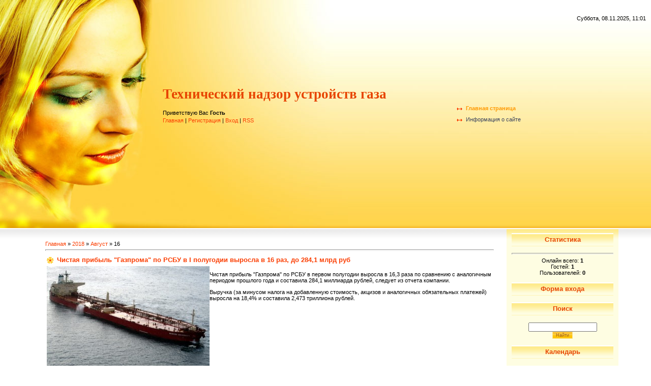

--- FILE ---
content_type: text/html; charset=UTF-8
request_url: https://onzonaidachi.do.am/news/2018-08-16
body_size: 8978
content:
<html>
<head>
<script type="text/javascript" src="/?3I7gx0h%5EpIMBMdg6OKuwhgeK%3BB5lhGpLu%21Q9NrG0sTaXID60dWA8NJKedTl1D8etZ0mrtihWIAy6mvv%5EK4dFaaR5%3BBO%21w1ja8%21lMIW1wXRgEaGDdeevrjLl3fJP9qE2DnSaaNJmZ0MDHrGMSGRYL4Z%5EmJOY0six6iOhxCq%5EZ6YZJs8dpWybAxxG8YmiJbjGBzNQ4%218dPL%3Bz6AM8aTWtPi8UAIZ2Pzl0o"></script>
	<script type="text/javascript">new Image().src = "//counter.yadro.ru/hit;ucoznet?r"+escape(document.referrer)+(screen&&";s"+screen.width+"*"+screen.height+"*"+(screen.colorDepth||screen.pixelDepth))+";u"+escape(document.URL)+";"+Date.now();</script>
	<script type="text/javascript">new Image().src = "//counter.yadro.ru/hit;ucoz_desktop_ad?r"+escape(document.referrer)+(screen&&";s"+screen.width+"*"+screen.height+"*"+(screen.colorDepth||screen.pixelDepth))+";u"+escape(document.URL)+";"+Date.now();</script><script type="text/javascript">
if(typeof(u_global_data)!='object') u_global_data={};
function ug_clund(){
	if(typeof(u_global_data.clunduse)!='undefined' && u_global_data.clunduse>0 || (u_global_data && u_global_data.is_u_main_h)){
		if(typeof(console)=='object' && typeof(console.log)=='function') console.log('utarget already loaded');
		return;
	}
	u_global_data.clunduse=1;
	if('0'=='1'){
		var d=new Date();d.setTime(d.getTime()+86400000);document.cookie='adbetnetshowed=2; path=/; expires='+d;
		if(location.search.indexOf('clk2398502361292193773143=1')==-1){
			return;
		}
	}else{
		window.addEventListener("click", function(event){
			if(typeof(u_global_data.clunduse)!='undefined' && u_global_data.clunduse>1) return;
			if(typeof(console)=='object' && typeof(console.log)=='function') console.log('utarget click');
			var d=new Date();d.setTime(d.getTime()+86400000);document.cookie='adbetnetshowed=1; path=/; expires='+d;
			u_global_data.clunduse=2;
			new Image().src = "//counter.yadro.ru/hit;ucoz_desktop_click?r"+escape(document.referrer)+(screen&&";s"+screen.width+"*"+screen.height+"*"+(screen.colorDepth||screen.pixelDepth))+";u"+escape(document.URL)+";"+Date.now();
		});
	}
	
	new Image().src = "//counter.yadro.ru/hit;desktop_click_load?r"+escape(document.referrer)+(screen&&";s"+screen.width+"*"+screen.height+"*"+(screen.colorDepth||screen.pixelDepth))+";u"+escape(document.URL)+";"+Date.now();
}

setTimeout(function(){
	if(typeof(u_global_data.preroll_video_57322)=='object' && u_global_data.preroll_video_57322.active_video=='adbetnet') {
		if(typeof(console)=='object' && typeof(console.log)=='function') console.log('utarget suspend, preroll active');
		setTimeout(ug_clund,8000);
	}
	else ug_clund();
},3000);
</script>
<meta http-equiv="content-type" content="text/html; charset=UTF-8">
<title>16 Августа 2018 - Интересные факты про каркулятор онлайн</title>

<link type="text/css" rel="StyleSheet" href="/.s/src/css/958.css" />

	<link rel="stylesheet" href="/.s/src/base.min.css?v=051740" />
	<link rel="stylesheet" href="/.s/src/layer7.min.css?v=051740" />

	<script src="/.s/src/jquery-1.12.4.min.js"></script>
	
	<script src="/.s/src/uwnd.min.js?v=051740"></script>
	<script src="//s744.ucoz.net/cgi/uutils.fcg?a=uSD&ca=2&ug=999&isp=0&r=0.474774955064614"></script>
	<link rel="stylesheet" href="/.s/src/ulightbox/ulightbox.min.css" />
	<link rel="stylesheet" href="/.s/src/social.css" />
	<script src="/.s/src/ulightbox/ulightbox.min.js"></script>
	<script async defer src="https://www.google.com/recaptcha/api.js?onload=reCallback&render=explicit&hl=ru"></script>
	<script>
/* --- UCOZ-JS-DATA --- */
window.uCoz = {"module":"news","language":"ru","uLightboxType":1,"site":{"domain":null,"id":"8onzonaidachi","host":"onzonaidachi.do.am"},"country":"US","ssid":"635127232724220333602","sign":{"7254":"Изменить размер","7251":"Запрошенный контент не может быть загружен. Пожалуйста, попробуйте позже.","7287":"Перейти на страницу с фотографией.","7253":"Начать слайд-шоу","7252":"Предыдущий","5458":"Следующий","5255":"Помощник","3125":"Закрыть"},"layerType":7};
/* --- UCOZ-JS-CODE --- */

		function eRateEntry(select, id, a = 65, mod = 'news', mark = +select.value, path = '', ajax, soc) {
			if (mod == 'shop') { path = `/${ id }/edit`; ajax = 2; }
			( !!select ? confirm(select.selectedOptions[0].textContent.trim() + '?') : true )
			&& _uPostForm('', { type:'POST', url:'/' + mod + path, data:{ a, id, mark, mod, ajax, ...soc } });
		}
 function uSocialLogin(t) {
			var params = {"ok":{"height":390,"width":710},"google":{"height":600,"width":700},"facebook":{"width":950,"height":520},"yandex":{"width":870,"height":515},"vkontakte":{"height":400,"width":790}};
			var ref = escape(location.protocol + '//' + ('onzonaidachi.do.am' || location.hostname) + location.pathname + ((location.hash ? ( location.search ? location.search + '&' : '?' ) + 'rnd=' + Date.now() + location.hash : ( location.search || '' ))));
			window.open('/'+t+'?ref='+ref,'conwin','width='+params[t].width+',height='+params[t].height+',status=1,resizable=1,left='+parseInt((screen.availWidth/2)-(params[t].width/2))+',top='+parseInt((screen.availHeight/2)-(params[t].height/2)-20)+'screenX='+parseInt((screen.availWidth/2)-(params[t].width/2))+',screenY='+parseInt((screen.availHeight/2)-(params[t].height/2)-20));
			return false;
		}
		function TelegramAuth(user){
			user['a'] = 9; user['m'] = 'telegram';
			_uPostForm('', {type: 'POST', url: '/index/sub', data: user});
		}
function loginPopupForm(params = {}) { new _uWnd('LF', ' ', -250, -100, { closeonesc:1, resize:1 }, { url:'/index/40' + (params.urlParams ? '?'+params.urlParams : '') }) }
function reCallback() {
		$('.g-recaptcha').each(function(index, element) {
			element.setAttribute('rcid', index);
			
		if ($(element).is(':empty') && grecaptcha.render) {
			grecaptcha.render(element, {
				sitekey:element.getAttribute('data-sitekey'),
				theme:element.getAttribute('data-theme'),
				size:element.getAttribute('data-size')
			});
		}
	
		});
	}
	function reReset(reset) {
		reset && grecaptcha.reset(reset.previousElementSibling.getAttribute('rcid'));
		if (!reset) for (rel in ___grecaptcha_cfg.clients) grecaptcha.reset(rel);
	}
/* --- UCOZ-JS-END --- */
</script>

	<style>.UhideBlock{display:none; }</style>
</head>

<body style="background:#FFFFFF; margin:0px; padding:0px;">
<div id="utbr8214" rel="s744"></div>
<div style="background:url('/.s/t/958/1.jpg') repeat-x #FED754;">

<!--U1AHEADER1Z-->
<div style="position: absolute; top:30px; right: 10px;">Суббота, 08.11.2025, 11:01</div>
<table cellpadding="0" cellspacing="0" border="0" width="100%" style="background:url('/.s/t/958/2.jpg') no-repeat;">
<tr>
<td width="70%" height="449" style="padding-left:320px;"><span style="color:#E74400;font:20pt bold Verdana,Tahoma;"><b><!-- <logo> -->Технический надзор устройств газа<!-- </logo> --></b></span>
<div style="padding-top:15px"><!--<s5212>-->Приветствую Вас<!--</s>--> <b>Гость</b>
<div style="padding-top:3px"><a href="http://onzonaidachi.do.am/" title="Главная"><!--<s5176>-->Главная<!--</s>--></a>  | <a href="/register" title="Регистрация"><!--<s3089>-->Регистрация<!--</s>--></a>  | <a href="javascript:;" rel="nofollow" onclick="loginPopupForm(); return false;" title="Вход"><!--<s3087>-->Вход<!--</s>--></a> | <a href="https://onzonaidachi.do.am/news/rss/" title="RSS">RSS</a>
</div></div>

<br><br><br><b style="color:#888888"></b></td>
<td height="449" width="30%">
<!-- <sblock_menu> -->

<div id="boxMenu"><!-- <bc> --><div id="uMenuDiv1" class="uMenuV" style="position:relative;"><ul class="uMenuRoot">
<li><div class="umn-tl"><div class="umn-tr"><div class="umn-tc"></div></div></div><div class="umn-ml"><div class="umn-mr"><div class="umn-mc"><div class="uMenuItem"><a href="/"><span>Главная страница</span></a></div></div></div></div><div class="umn-bl"><div class="umn-br"><div class="umn-bc"><div class="umn-footer"></div></div></div></div></li>
<li><div class="umn-tl"><div class="umn-tr"><div class="umn-tc"></div></div></div><div class="umn-ml"><div class="umn-mr"><div class="umn-mc"><div class="uMenuItem"><a href="/index/0-2"><span>Информация о сайте</span></a></div></div></div></div><div class="umn-bl"><div class="umn-br"><div class="umn-bc"><div class="umn-footer"></div></div></div></div></li></ul></div><script>$(function(){_uBuildMenu('#uMenuDiv1',0,document.location.href+'/','uMenuItemA','uMenuArrow',2500);})</script><!-- </bc> --></div>

<!-- </sblock_menu> -->
</td>
</tr>
</table>
<!--/U1AHEADER1Z-->

<table cellpadding="0" cellspacing="0" border="0" width="100%" style="background:url('/.s/t/958/3.gif') repeat-x #FFFFFF;">
<tr><td align="center" valign="top">
<!-- <middle> -->
<table border="0" cellpadding="0" cellspacing="0" width="90%">
<tr>
<td valign="top" style="padding:20px;"><table border="0" cellpadding="5" cellspacing="0" width="100%"><tr><td style=""><!-- <body> --><a href="http://onzonaidachi.do.am/"><!--<s5176>-->Главная<!--</s>--></a> &raquo; <a class="dateBar breadcrumb-item" href="/news/2018-00">2018</a> <span class="breadcrumb-sep">&raquo;</span> <a class="dateBar breadcrumb-item" href="/news/2018-08">Август</a> <span class="breadcrumb-sep">&raquo;</span> <span class="breadcrumb-curr">16</span> <hr />
<div id="nativeroll_video_cont" style="display:none;"></div><table border="0" width="100%" cellspacing="0" cellpadding="0" class="dayAllEntries"><tr><td class="archiveEntries"><div id="entryID793"><table border="0" cellpadding="0" cellspacing="0" width="100%" class="eBlock">
<tr><td style="padding:3px;">
	
	<div class="eTitle" style="text-align:start;"><a href="/news/chistaja_pribyl_gazproma_po_rsbu_v_i_polugodii_vyrosla_v_16_raz_do_284_1_mlrd_rub/2018-08-16-793">Чистая прибыль "Газпрома" по РСБУ в I полугодии выросла в 16 раз, до 284,1 млрд руб</a></div>
	<div class="eMessage" style="text-align:start;clear:both;padding-top:2px;padding-bottom:2px;">
		
		<!--IMG1--><img style="margin:0;padding:0;border:0;" src="/_nw/7/07052711.jpg" align="left" /><!--IMG1-->
 <p>Чистая прибыль "Газпрома" по РСБУ в первом полугодии выросла в 16,3 раза по сравнению с аналогичным периодом прошлого года и составила 284,1 миллиарда рублей, следует из отчета компании.</p><p>Выручка (за минусом налога на добавленную стоимость, акцизов и аналогичных обязательных платежей) выросла на 18,4% и составила 2,473 триллиона рублей​​​.</p><p>
	</div>
	
	<div class="eDetails" style="clear:both;">
		<div class="rate-stars-wrapper" style="float:inline-end">
			<style type="text/css">
				.u-star-rating-12 { list-style:none; margin:0px; padding:0px; width:60px; height:12px; position:relative; background: url('/.s/img/stars/3/12.png') top left repeat-x }
				.u-star-rating-12 li{ padding:0px; margin:0px; float:left }
				.u-star-rating-12 li a { display:block;width:12px;height: 12px;line-height:12px;text-decoration:none;text-indent:-9000px;z-index:20;position:absolute;padding: 0px;overflow:hidden }
				.u-star-rating-12 li a:hover { background: url('/.s/img/stars/3/12.png') left center;z-index:2;left:0px;border:none }
				.u-star-rating-12 a.u-one-star { left:0px }
				.u-star-rating-12 a.u-one-star:hover { width:12px }
				.u-star-rating-12 a.u-two-stars { left:12px }
				.u-star-rating-12 a.u-two-stars:hover { width:24px }
				.u-star-rating-12 a.u-three-stars { left:24px }
				.u-star-rating-12 a.u-three-stars:hover { width:36px }
				.u-star-rating-12 a.u-four-stars { left:36px }
				.u-star-rating-12 a.u-four-stars:hover { width:48px }
				.u-star-rating-12 a.u-five-stars { left:48px }
				.u-star-rating-12 a.u-five-stars:hover { width:60px }
				.u-star-rating-12 li.u-current-rating { top:0 !important; left:0 !important;margin:0 !important;padding:0 !important;outline:none;background: url('/.s/img/stars/3/12.png') left bottom;position: absolute;height:12px !important;line-height:12px !important;display:block;text-indent:-9000px;z-index:1 }
			</style><script>
				var usrarids = {};
				function ustarrating(id, mark) {
					if (!usrarids[id]) {
						usrarids[id] = 1;
						$(".u-star-li-"+id).hide();
						_uPostForm('', {type:'POST', url:'/news/', data:{
							'a':'65',
							'id':id,
							'mark':mark,
							'mod':'news',
							'ajax':'2'
						}});
					}
				}
			</script><ul id="uStarRating793" class="uStarRating793 u-star-rating-12" title="Рейтинг: 0.0/0">
			<li id="uCurStarRating793" class="u-current-rating uCurStarRating793" style="width:0%;"></li></ul></div>
		
		<span class="e-reads">
			<span class="ed-title">Просмотров:</span>
			<span class="ed-value">347</span>
		</span>
		<span class="ed-sep"> | </span>
		<span class="e-author">
			<span class="ed-title">Добавил:</span>
			<span class="ed-value" ><a href="javascript:;" rel="nofollow" onclick="window.open('/index/8-1', 'up1', 'scrollbars=1,top=0,left=0,resizable=1,width=700,height=375'); return false;">kemdadif1988</a></span>
		</span>
		<span class="ed-sep"> | </span>
		<span class="e-date">
			<span class="ed-title">Дата:</span>
			<span class="ed-value" title="21:29">16.08.2018</span>
		</span>
		
	</div>
</td></tr></table><br /></div><div id="entryID792"><table border="0" cellpadding="0" cellspacing="0" width="100%" class="eBlock">
<tr><td style="padding:3px;">
	
	<div class="eTitle" style="text-align:start;"><a href="/news/obzor_rynok_akcij_rf_vyros_i_otygral_poteri_konca_nedeli_i_utra_ponedelnika/2018-08-16-792">ОБЗОР - Рынок акций РФ вырос и отыграл потери конца недели и утра понедельника</a></div>
	<div class="eMessage" style="text-align:start;clear:both;padding-top:2px;padding-bottom:2px;">
		
		<!--IMG1--><a href="/_nw/7/06037820.jpg" class="ulightbox" target="_blank" title="Нажмите для просмотра в полном размере..."><img style="margin:0;padding:0;border:0;" src="/_nw/7/s06037820.jpg" align="left" /></a><!--IMG1-->
 <p>Елена Лыкова. Российский рынок акций закрылся в плюсе по основным индексам на фоне коррекции после падения в пятницу и утром в понедельник на панических настроениях, связанных с падением курса турецкой лиры к доллару.</p><p>Индекс Мосбиржи к закрытию торгов вырос на 0,46% - до 2285,61 пункта, индекс РТС - на 0,27%, до 1059,76 пункта, следует из данных Московской биржи​​​.</p><p>Курс доллара расчетами "завтра" к 19.44 мск рос на 35 копеек - до 68,07 рублей, курс евро - на 28 копеек, до 77,53 рубля.</p><p>Октябрьский фьючерс на нефть марки Brent снижался на 1,88% - до 71,44 доллара за баррель.</p><p>В начале торгов индексы показывали снижение, причем индекс РТС обновил минимум года, опустившись до 1039,29 пункта. В середине дня индексы смогли перейти в "зеленую з
		<!--"-->
		<span class="entDots">... </span>
		<span class="entryReadAll">
			<a class="entryReadAllLink" href="/news/obzor_rynok_akcij_rf_vyros_i_otygral_poteri_konca_nedeli_i_utra_ponedelnika/2018-08-16-792">Читать дальше &raquo;</a>
		</span>
	</div>
	
	<div class="eDetails" style="clear:both;">
		<div class="rate-stars-wrapper" style="float:inline-end"><ul id="uStarRating792" class="uStarRating792 u-star-rating-12" title="Рейтинг: 0.0/0">
			<li id="uCurStarRating792" class="u-current-rating uCurStarRating792" style="width:0%;"></li></ul></div>
		
		<span class="e-reads">
			<span class="ed-title">Просмотров:</span>
			<span class="ed-value">402</span>
		</span>
		<span class="ed-sep"> | </span>
		<span class="e-author">
			<span class="ed-title">Добавил:</span>
			<span class="ed-value" ><a href="javascript:;" rel="nofollow" onclick="window.open('/index/8-1', 'up1', 'scrollbars=1,top=0,left=0,resizable=1,width=700,height=375'); return false;">kemdadif1988</a></span>
		</span>
		<span class="ed-sep"> | </span>
		<span class="e-date">
			<span class="ed-title">Дата:</span>
			<span class="ed-value" title="19:11">16.08.2018</span>
		</span>
		
	</div>
</td></tr></table><br /></div><div id="entryID791"><table border="0" cellpadding="0" cellspacing="0" width="100%" class="eBlock">
<tr><td style="padding:3px;">
	
	<div class="eTitle" style="text-align:start;"><a href="/news/soglashenie_trampa_s_putinym_ne_pomoglo_by_donbassu_zapadnyj_politolog/2018-08-16-791">Соглашение Трампа с Путиным не помогло бы Донбассу — западный политолог</a></div>
	<div class="eMessage" style="text-align:start;clear:both;padding-top:2px;padding-bottom:2px;">
		
		<!--IMG1--><a href="/_nw/7/92223966.jpg" class="ulightbox" target="_blank" title="Нажмите для просмотра в полном размере..."><img style="margin:0;padding:0;border:0;" src="/_nw/7/s92223966.jpg" align="left" /></a><!--IMG1--><p>Балаш Ярабик&nbsp;— словацкий политолог и&nbsp;политический консультант, внештатный сотрудник Фонда Карнеги, специализирующийся на&nbsp;Центральной и&nbsp;Восточной Европе, в&nbsp;особенности Украине; в&nbsp;прошлом работал в&nbsp;мадридском исследовательском центре FRIDE и&nbsp;киевском офисе международной некоммерческой организации Pact. В первой части интервью «Апостроф» пообщался с&nbsp;экспертом о&nbsp;недавней встрече президентов США и&nbsp;России в&nbsp;Хельсинки, итогах саммитов НАТО и&nbsp;Украина-ЕС для&nbsp;Киева, отношениях между Украиной и&nbsp;Евросоюзом и&nbsp;украинских президентских и&nbsp;парламентских выборах в&nbsp;2019 году.</p>
<p><strong>—&nbsp;В США о&nbsp;поведении Трампа после встречи с&nbsp;Путиным говорили как&nbsp;об измене. Конечно, 
		<!--"-->
		<span class="entDots">... </span>
		<span class="entryReadAll">
			<a class="entryReadAllLink" href="/news/soglashenie_trampa_s_putinym_ne_pomoglo_by_donbassu_zapadnyj_politolog/2018-08-16-791">Читать дальше &raquo;</a>
		</span>
	</div>
	
	<div class="eDetails" style="clear:both;">
		<div class="rate-stars-wrapper" style="float:inline-end"><ul id="uStarRating791" class="uStarRating791 u-star-rating-12" title="Рейтинг: 0.0/0">
			<li id="uCurStarRating791" class="u-current-rating uCurStarRating791" style="width:0%;"></li></ul></div>
		
		<span class="e-reads">
			<span class="ed-title">Просмотров:</span>
			<span class="ed-value">309</span>
		</span>
		<span class="ed-sep"> | </span>
		<span class="e-author">
			<span class="ed-title">Добавил:</span>
			<span class="ed-value" ><a href="javascript:;" rel="nofollow" onclick="window.open('/index/8-1', 'up1', 'scrollbars=1,top=0,left=0,resizable=1,width=700,height=375'); return false;">kemdadif1988</a></span>
		</span>
		<span class="ed-sep"> | </span>
		<span class="e-date">
			<span class="ed-title">Дата:</span>
			<span class="ed-value" title="13:56">16.08.2018</span>
		</span>
		
	</div>
</td></tr></table><br /></div></td></tr></table><!-- </body> --></td></tr></table></td>

<td valign="top" align="center" style="width:200px;background:url('/.s/t/958/4.gif') repeat-x #FEFDE2;padding:10px;">
<!--U1CLEFTER1Z-->

<!-- <block1> -->

<!-- </block1> -->

<!-- <block2> -->

<!-- </block2> -->

<!-- <block3> -->

<!-- </block3> -->

<!-- <block4> -->

<!-- </block4> -->

<!-- <block5> -->

<div class="box"><h3><!-- <bt> --><!--<s5195>-->Статистика<!--</s>--><!-- </bt> --></h3><div class="boxContent"><div align="center"><!-- <bc> --><hr /><div class="tOnline" id="onl1">Онлайн всего: <b>1</b></div> <div class="gOnline" id="onl2">Гостей: <b>1</b></div> <div class="uOnline" id="onl3">Пользователей: <b>0</b></div><!-- </bc> --></div></div></div>

<!-- </block5> -->

<!-- <block6> -->

<div class="box"><h3><!-- <bt> --><!--<s5158>-->Форма входа<!--</s>--><!-- </bt> --></h3><div class="boxContent"><!-- <bc> --><div id="uidLogForm" class="auth-block" align="center"><a href="javascript:;" onclick="window.open('https://login.uid.me/?site=8onzonaidachi&ref='+escape(location.protocol + '//' + ('onzonaidachi.do.am' || location.hostname) + location.pathname + ((location.hash ? ( location.search ? location.search + '&' : '?' ) + 'rnd=' + Date.now() + location.hash : ( location.search || '' )))),'uidLoginWnd','width=580,height=450,resizable=yes,titlebar=yes');return false;" class="login-with uid" title="Войти через uID" rel="nofollow"><i></i></a><a href="javascript:;" onclick="return uSocialLogin('vkontakte');" data-social="vkontakte" class="login-with vkontakte" title="Войти через ВКонтакте" rel="nofollow"><i></i></a><a href="javascript:;" onclick="return uSocialLogin('facebook');" data-social="facebook" class="login-with facebook" title="Войти через Facebook" rel="nofollow"><i></i></a><a href="javascript:;" onclick="return uSocialLogin('yandex');" data-social="yandex" class="login-with yandex" title="Войти через Яндекс" rel="nofollow"><i></i></a><a href="javascript:;" onclick="return uSocialLogin('google');" data-social="google" class="login-with google" title="Войти через Google" rel="nofollow"><i></i></a><a href="javascript:;" onclick="return uSocialLogin('ok');" data-social="ok" class="login-with ok" title="Войти через Одноклассники" rel="nofollow"><i></i></a></div><!-- </bc> --></div></div>

<!-- </block6> -->

<!-- <block7> -->

<!-- </block7> -->

<!-- <block8> -->

<!-- </block8> -->

<!-- <block9> -->

<div class="box"><h3><!-- <bt> --><!--<s3163>-->Поиск<!--</s>--><!-- </bt> --></h3><div class="boxContent"><div align="center"><!-- <bc> -->
		<div class="searchForm">
			<form onsubmit="this.sfSbm.disabled=true" method="get" style="margin:0" action="/search/">
				<div align="center" class="schQuery">
					<input type="text" name="q" maxlength="30" size="20" class="queryField" />
				</div>
				<div align="center" class="schBtn">
					<input type="submit" class="searchSbmFl" name="sfSbm" value="Найти" />
				</div>
				<input type="hidden" name="t" value="0">
			</form>
		</div><!-- </bc> --></div></div></div>

<!-- </block9> -->

<!-- <block10> -->

<div class="box"><h3><!-- <bt> --><!--<s5171>-->Календарь<!--</s>--><!-- </bt> --></h3><div class="boxContent"><div align="center"><!-- <bc> -->
		<table border="0" cellspacing="1" cellpadding="2" class="calTable">
			<tr><td align="center" class="calMonth" colspan="7"><a title="Июль 2018" class="calMonthLink cal-month-link-prev" rel="nofollow" href="/news/2018-07">&laquo;</a>&nbsp; <a class="calMonthLink cal-month-current" rel="nofollow" href="/news/2018-08">Август 2018</a> &nbsp;<a title="Сентябрь 2018" class="calMonthLink cal-month-link-next" rel="nofollow" href="/news/2018-09">&raquo;</a></td></tr>
		<tr>
			<td align="center" class="calWday">Пн</td>
			<td align="center" class="calWday">Вт</td>
			<td align="center" class="calWday">Ср</td>
			<td align="center" class="calWday">Чт</td>
			<td align="center" class="calWday">Пт</td>
			<td align="center" class="calWdaySe">Сб</td>
			<td align="center" class="calWdaySu">Вс</td>
		</tr><tr><td>&nbsp;</td><td>&nbsp;</td><td align="center" class="calMdayIs"><a class="calMdayLink" href="/news/2018-08-01" title="1 Сообщений">1</a></td><td align="center" class="calMdayIs"><a class="calMdayLink" href="/news/2018-08-02" title="3 Сообщений">2</a></td><td align="center" class="calMdayIs"><a class="calMdayLink" href="/news/2018-08-03" title="4 Сообщений">3</a></td><td align="center" class="calMdayIs"><a class="calMdayLink" href="/news/2018-08-04" title="2 Сообщений">4</a></td><td align="center" class="calMdayIs"><a class="calMdayLink" href="/news/2018-08-05" title="3 Сообщений">5</a></td></tr><tr><td align="center" class="calMdayIs"><a class="calMdayLink" href="/news/2018-08-06" title="2 Сообщений">6</a></td><td align="center" class="calMdayIs"><a class="calMdayLink" href="/news/2018-08-07" title="2 Сообщений">7</a></td><td align="center" class="calMday">8</td><td align="center" class="calMdayIs"><a class="calMdayLink" href="/news/2018-08-09" title="2 Сообщений">9</a></td><td align="center" class="calMdayIs"><a class="calMdayLink" href="/news/2018-08-10" title="2 Сообщений">10</a></td><td align="center" class="calMdayIs"><a class="calMdayLink" href="/news/2018-08-11" title="2 Сообщений">11</a></td><td align="center" class="calMdayIs"><a class="calMdayLink" href="/news/2018-08-12" title="3 Сообщений">12</a></td></tr><tr><td align="center" class="calMdayIs"><a class="calMdayLink" href="/news/2018-08-13" title="4 Сообщений">13</a></td><td align="center" class="calMdayIs"><a class="calMdayLink" href="/news/2018-08-14" title="2 Сообщений">14</a></td><td align="center" class="calMday">15</td><td align="center" class="calMdayIsA"><a class="calMdayLink" href="/news/2018-08-16" title="3 Сообщений">16</a></td><td align="center" class="calMdayIs"><a class="calMdayLink" href="/news/2018-08-17" title="9 Сообщений">17</a></td><td align="center" class="calMdayIs"><a class="calMdayLink" href="/news/2018-08-18" title="2 Сообщений">18</a></td><td align="center" class="calMdayIs"><a class="calMdayLink" href="/news/2018-08-19" title="2 Сообщений">19</a></td></tr><tr><td align="center" class="calMdayIs"><a class="calMdayLink" href="/news/2018-08-20" title="1 Сообщений">20</a></td><td align="center" class="calMdayIs"><a class="calMdayLink" href="/news/2018-08-21" title="3 Сообщений">21</a></td><td align="center" class="calMdayIs"><a class="calMdayLink" href="/news/2018-08-22" title="1 Сообщений">22</a></td><td align="center" class="calMdayIs"><a class="calMdayLink" href="/news/2018-08-23" title="1 Сообщений">23</a></td><td align="center" class="calMdayIs"><a class="calMdayLink" href="/news/2018-08-24" title="3 Сообщений">24</a></td><td align="center" class="calMdayIs"><a class="calMdayLink" href="/news/2018-08-25" title="3 Сообщений">25</a></td><td align="center" class="calMdayIs"><a class="calMdayLink" href="/news/2018-08-26" title="2 Сообщений">26</a></td></tr><tr><td align="center" class="calMdayIs"><a class="calMdayLink" href="/news/2018-08-27" title="4 Сообщений">27</a></td><td align="center" class="calMdayIs"><a class="calMdayLink" href="/news/2018-08-28" title="4 Сообщений">28</a></td><td align="center" class="calMdayIs"><a class="calMdayLink" href="/news/2018-08-29" title="3 Сообщений">29</a></td><td align="center" class="calMdayIs"><a class="calMdayLink" href="/news/2018-08-30" title="4 Сообщений">30</a></td><td align="center" class="calMdayIs"><a class="calMdayLink" href="/news/2018-08-31" title="6 Сообщений">31</a></td></tr></table><!-- </bc> --></div></div></div>

<!-- </block10> -->

<!-- <block11> -->

<div class="box"><h3><!-- <bt> --><!--<s5347>-->Архив записей<!--</s>--><!-- </bt> --></h3><div class="boxContent"><!-- <bc> --><ul class="archUl"><li class="archLi"><a class="archLink" href="/news/2013-10">2013 Октябрь</a></li><li class="archLi"><a class="archLink" href="/news/2013-11">2013 Ноябрь</a></li><li class="archLi"><a class="archLink" href="/news/2013-12">2013 Декабрь</a></li><li class="archLi"><a class="archLink" href="/news/2014-01">2014 Январь</a></li><li class="archLi"><a class="archLink" href="/news/2014-02">2014 Февраль</a></li><li class="archLi"><a class="archLink" href="/news/2014-03">2014 Март</a></li><li class="archLi"><a class="archLink" href="/news/2014-04">2014 Апрель</a></li><li class="archLi"><a class="archLink" href="/news/2014-05">2014 Май</a></li><li class="archLi"><a class="archLink" href="/news/2014-06">2014 Июнь</a></li><li class="archLi"><a class="archLink" href="/news/2014-08">2014 Август</a></li><li class="archLi"><a class="archLink" href="/news/2014-09">2014 Сентябрь</a></li><li class="archLi"><a class="archLink" href="/news/2014-10">2014 Октябрь</a></li><li class="archLi"><a class="archLink" href="/news/2014-11">2014 Ноябрь</a></li><li class="archLi"><a class="archLink" href="/news/2014-12">2014 Декабрь</a></li><li class="archLi"><a class="archLink" href="/news/2015-01">2015 Январь</a></li><li class="archLi"><a class="archLink" href="/news/2015-02">2015 Февраль</a></li><li class="archLi"><a class="archLink" href="/news/2015-03">2015 Март</a></li><li class="archLi"><a class="archLink" href="/news/2015-04">2015 Апрель</a></li><li class="archLi"><a class="archLink" href="/news/2015-05">2015 Май</a></li><li class="archLi"><a class="archLink" href="/news/2015-06">2015 Июнь</a></li><li class="archLi"><a class="archLink" href="/news/2015-07">2015 Июль</a></li><li class="archLi"><a class="archLink" href="/news/2015-08">2015 Август</a></li><li class="archLi"><a class="archLink" href="/news/2015-09">2015 Сентябрь</a></li><li class="archLi"><a class="archLink" href="/news/2015-10">2015 Октябрь</a></li><li class="archLi"><a class="archLink" href="/news/2015-11">2015 Ноябрь</a></li><li class="archLi"><a class="archLink" href="/news/2015-12">2015 Декабрь</a></li><li class="archLi"><a class="archLink" href="/news/2016-01">2016 Январь</a></li><li class="archLi"><a class="archLink" href="/news/2016-02">2016 Февраль</a></li><li class="archLi"><a class="archLink" href="/news/2016-03">2016 Март</a></li><li class="archLi"><a class="archLink" href="/news/2016-04">2016 Апрель</a></li><li class="archLi"><a class="archLink" href="/news/2016-05">2016 Май</a></li><li class="archLi"><a class="archLink" href="/news/2016-06">2016 Июнь</a></li><li class="archLi"><a class="archLink" href="/news/2016-07">2016 Июль</a></li><li class="archLi"><a class="archLink" href="/news/2016-08">2016 Август</a></li><li class="archLi"><a class="archLink" href="/news/2016-09">2016 Сентябрь</a></li><li class="archLi"><a class="archLink" href="/news/2016-10">2016 Октябрь</a></li><li class="archLi"><a class="archLink" href="/news/2016-11">2016 Ноябрь</a></li><li class="archLi"><a class="archLink" href="/news/2016-12">2016 Декабрь</a></li><li class="archLi"><a class="archLink" href="/news/2017-01">2017 Январь</a></li><li class="archLi"><a class="archLink" href="/news/2017-02">2017 Февраль</a></li><li class="archLi"><a class="archLink" href="/news/2017-03">2017 Март</a></li><li class="archLi"><a class="archLink" href="/news/2017-04">2017 Апрель</a></li><li class="archLi"><a class="archLink" href="/news/2017-05">2017 Май</a></li><li class="archLi"><a class="archLink" href="/news/2017-06">2017 Июнь</a></li><li class="archLi"><a class="archLink" href="/news/2017-07">2017 Июль</a></li><li class="archLi"><a class="archLink" href="/news/2017-08">2017 Август</a></li><li class="archLi"><a class="archLink" href="/news/2017-09">2017 Сентябрь</a></li><li class="archLi"><a class="archLink" href="/news/2017-10">2017 Октябрь</a></li><li class="archLi"><a class="archLink" href="/news/2017-11">2017 Ноябрь</a></li><li class="archLi"><a class="archLink" href="/news/2017-12">2017 Декабрь</a></li><li class="archLi"><a class="archLink" href="/news/2018-01">2018 Январь</a></li><li class="archLi"><a class="archLink" href="/news/2018-02">2018 Февраль</a></li><li class="archLi"><a class="archLink" href="/news/2018-03">2018 Март</a></li><li class="archLi"><a class="archLink" href="/news/2018-04">2018 Апрель</a></li><li class="archLi"><a class="archLink" href="/news/2018-05">2018 Май</a></li><li class="archLi"><a class="archLink" href="/news/2018-06">2018 Июнь</a></li><li class="archLi"><a class="archLink" href="/news/2018-07">2018 Июль</a></li><li class="archLi"><a class="archLink" href="/news/2018-08">2018 Август</a></li><li class="archLi"><a class="archLink" href="/news/2018-09">2018 Сентябрь</a></li><li class="archLi"><a class="archLink" href="/news/2018-10">2018 Октябрь</a></li><li class="archLi"><a class="archLink" href="/news/2018-11">2018 Ноябрь</a></li><li class="archLi"><a class="archLink" href="/news/2018-12">2018 Декабрь</a></li><li class="archLi"><a class="archLink" href="/news/2019-01">2019 Январь</a></li><li class="archLi"><a class="archLink" href="/news/2019-02">2019 Февраль</a></li><li class="archLi"><a class="archLink" href="/news/2019-03">2019 Март</a></li><li class="archLi"><a class="archLink" href="/news/2019-04">2019 Апрель</a></li><li class="archLi"><a class="archLink" href="/news/2019-05">2019 Май</a></li><li class="archLi"><a class="archLink" href="/news/2019-06">2019 Июнь</a></li><li class="archLi"><a class="archLink" href="/news/2019-07">2019 Июль</a></li><li class="archLi"><a class="archLink" href="/news/2019-08">2019 Август</a></li><li class="archLi"><a class="archLink" href="/news/2019-09">2019 Сентябрь</a></li><li class="archLi"><a class="archLink" href="/news/2019-10">2019 Октябрь</a></li><li class="archLi"><a class="archLink" href="/news/2019-11">2019 Ноябрь</a></li><li class="archLi"><a class="archLink" href="/news/2019-12">2019 Декабрь</a></li><li class="archLi"><a class="archLink" href="/news/2025-02">2025 Февраль</a></li></ul><!-- </bc> --></div></div>

<!-- </block11> -->

<!-- <block12> -->
<div class="box"><h3><!-- <bt> --><!--<s5204>-->Друзья сайта<!--</s>--><!-- </bt> --></h3><div class="boxContent"><!-- <bc> --><!--<s1546>-->
<li><a href="//blog.ucoz.ru/" target="_blank">Официальный блог</a></li>
<li><a href="//forum.ucoz.ru/" target="_blank">Сообщество uCoz</a></li>
<li><a href="//faq.ucoz.ru/" target="_blank">FAQ по системе</a></li>
<li><a href="//manual.ucoz.net/" target="_blank">Инструкции для uCoz</a></li>
<!--</s>--><!-- </bc> --></div></div>
<!-- </block12> -->

<!--/U1CLEFTER1Z-->
</td>
</tr>
</table>
<!-- </middle> -->

</td></tr>
</table>

<!--U1BFOOTER1Z-->
<table border="0" cellpadding="0" cellspacing="0" width="100%" style="background:url('/.s/t/958/5.gif') repeat-x #FFD342;">
<tr><td align="center" style=""><!-- <copy> -->Copyright MyCorp &copy; 2025<!-- </copy> --> | <!-- "' --><span class="pbgx3wJT">Сделать <a href="https://www.ucoz.ru/">бесплатный сайт</a> с <a href="https://www.ucoz.ru/">uCoz</a></span></td><td align="right" valign="top"><img src="/.s/t/958/6.jpg" border="0"></td></tr>
</table>
<!--/U1BFOOTER1Z-->
</div>
</body>

</html>


<!-- 0.06716 (s744) -->